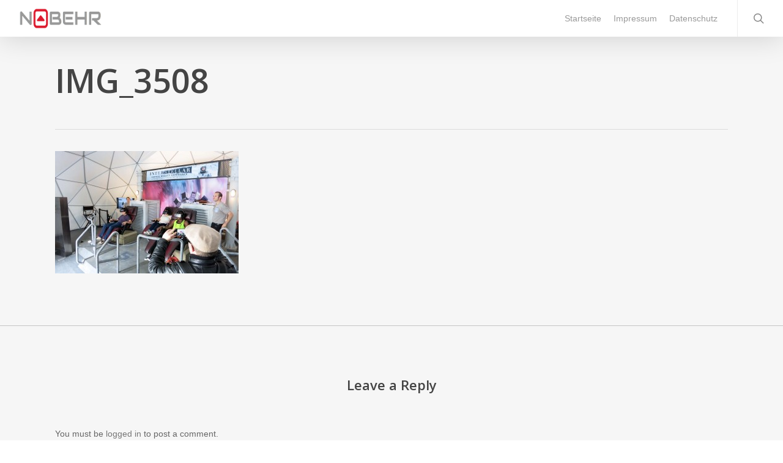

--- FILE ---
content_type: text/html; charset=UTF-8
request_url: http://www.nabehr.de/2015/03/erfolgreiche-bayern-sxsw-2015/img_3508/
body_size: 15010
content:
<!doctype html>
<html lang="de" class="no-js">
<head>
	<meta charset="UTF-8">
	<meta name="viewport" content="width=device-width, initial-scale=1, maximum-scale=1, user-scalable=0" /><link rel="shortcut icon" href="http://www.nabehr.de/wp-content/uploads/2015/09/favicon2.ico" /><meta name='robots' content='index, follow, max-image-preview:large, max-snippet:-1, max-video-preview:-1' />

	<!-- This site is optimized with the Yoast SEO plugin v22.0 - https://yoast.com/wordpress/plugins/seo/ -->
	<title>IMG_3508 - Nikolai A. Behr - Medienblog</title>
	<link rel="canonical" href="http://www.nabehr.de/2015/03/erfolgreiche-bayern-sxsw-2015/img_3508/" />
	<meta property="og:locale" content="de_DE" />
	<meta property="og:type" content="article" />
	<meta property="og:title" content="IMG_3508 - Nikolai A. Behr - Medienblog" />
	<meta property="og:url" content="http://www.nabehr.de/2015/03/erfolgreiche-bayern-sxsw-2015/img_3508/" />
	<meta property="og:site_name" content="Nikolai A. Behr - Medienblog" />
	<meta property="article:publisher" content="https://www.facebook.com/nikolai.behr" />
	<meta property="og:image" content="http://www.nabehr.de/2015/03/erfolgreiche-bayern-sxsw-2015/img_3508" />
	<meta property="og:image:width" content="2133" />
	<meta property="og:image:height" content="1421" />
	<meta property="og:image:type" content="image/jpeg" />
	<meta name="twitter:card" content="summary_large_image" />
	<script type="application/ld+json" class="yoast-schema-graph">{"@context":"https://schema.org","@graph":[{"@type":"WebPage","@id":"http://www.nabehr.de/2015/03/erfolgreiche-bayern-sxsw-2015/img_3508/","url":"http://www.nabehr.de/2015/03/erfolgreiche-bayern-sxsw-2015/img_3508/","name":"IMG_3508 - Nikolai A. Behr - Medienblog","isPartOf":{"@id":"http://www.nabehr.de/#website"},"primaryImageOfPage":{"@id":"http://www.nabehr.de/2015/03/erfolgreiche-bayern-sxsw-2015/img_3508/#primaryimage"},"image":{"@id":"http://www.nabehr.de/2015/03/erfolgreiche-bayern-sxsw-2015/img_3508/#primaryimage"},"thumbnailUrl":"http://www.nabehr.de/wp-content/uploads/2015/09/IMG_3508.jpg","datePublished":"2015-09-07T09:18:55+00:00","dateModified":"2015-09-07T09:18:55+00:00","breadcrumb":{"@id":"http://www.nabehr.de/2015/03/erfolgreiche-bayern-sxsw-2015/img_3508/#breadcrumb"},"inLanguage":"de","potentialAction":[{"@type":"ReadAction","target":["http://www.nabehr.de/2015/03/erfolgreiche-bayern-sxsw-2015/img_3508/"]}]},{"@type":"ImageObject","inLanguage":"de","@id":"http://www.nabehr.de/2015/03/erfolgreiche-bayern-sxsw-2015/img_3508/#primaryimage","url":"http://www.nabehr.de/wp-content/uploads/2015/09/IMG_3508.jpg","contentUrl":"http://www.nabehr.de/wp-content/uploads/2015/09/IMG_3508.jpg","width":2133,"height":1421},{"@type":"BreadcrumbList","@id":"http://www.nabehr.de/2015/03/erfolgreiche-bayern-sxsw-2015/img_3508/#breadcrumb","itemListElement":[{"@type":"ListItem","position":1,"name":"Home","item":"http://www.nabehr.de/"},{"@type":"ListItem","position":2,"name":"Erfolgreiche Bayern @SXSW 2015","item":"http://www.nabehr.de/2015/03/erfolgreiche-bayern-sxsw-2015/"},{"@type":"ListItem","position":3,"name":"IMG_3508"}]},{"@type":"WebSite","@id":"http://www.nabehr.de/#website","url":"http://www.nabehr.de/","name":"Nikolai A. Behr - Medienblog","description":"brain script - Corporate Video &amp; TV Production &amp; Consulting","potentialAction":[{"@type":"SearchAction","target":{"@type":"EntryPoint","urlTemplate":"http://www.nabehr.de/?s={search_term_string}"},"query-input":"required name=search_term_string"}],"inLanguage":"de"}]}</script>
	<!-- / Yoast SEO plugin. -->


<link rel='dns-prefetch' href='//www.nabehr.de' />
<link rel='dns-prefetch' href='//fonts.googleapis.com' />
<link rel="alternate" type="application/rss+xml" title="Nikolai A. Behr - Medienblog &raquo; Feed" href="http://www.nabehr.de/feed/" />
<link rel="alternate" type="application/rss+xml" title="Nikolai A. Behr - Medienblog &raquo; Kommentar-Feed" href="http://www.nabehr.de/comments/feed/" />
<link rel="alternate" type="application/rss+xml" title="Nikolai A. Behr - Medienblog &raquo; IMG_3508-Kommentar-Feed" href="http://www.nabehr.de/2015/03/erfolgreiche-bayern-sxsw-2015/img_3508/feed/" />
<script type="text/javascript">
/* <![CDATA[ */
window._wpemojiSettings = {"baseUrl":"https:\/\/s.w.org\/images\/core\/emoji\/14.0.0\/72x72\/","ext":".png","svgUrl":"https:\/\/s.w.org\/images\/core\/emoji\/14.0.0\/svg\/","svgExt":".svg","source":{"concatemoji":"http:\/\/www.nabehr.de\/wp-includes\/js\/wp-emoji-release.min.js?ver=6.4.7"}};
/*! This file is auto-generated */
!function(i,n){var o,s,e;function c(e){try{var t={supportTests:e,timestamp:(new Date).valueOf()};sessionStorage.setItem(o,JSON.stringify(t))}catch(e){}}function p(e,t,n){e.clearRect(0,0,e.canvas.width,e.canvas.height),e.fillText(t,0,0);var t=new Uint32Array(e.getImageData(0,0,e.canvas.width,e.canvas.height).data),r=(e.clearRect(0,0,e.canvas.width,e.canvas.height),e.fillText(n,0,0),new Uint32Array(e.getImageData(0,0,e.canvas.width,e.canvas.height).data));return t.every(function(e,t){return e===r[t]})}function u(e,t,n){switch(t){case"flag":return n(e,"\ud83c\udff3\ufe0f\u200d\u26a7\ufe0f","\ud83c\udff3\ufe0f\u200b\u26a7\ufe0f")?!1:!n(e,"\ud83c\uddfa\ud83c\uddf3","\ud83c\uddfa\u200b\ud83c\uddf3")&&!n(e,"\ud83c\udff4\udb40\udc67\udb40\udc62\udb40\udc65\udb40\udc6e\udb40\udc67\udb40\udc7f","\ud83c\udff4\u200b\udb40\udc67\u200b\udb40\udc62\u200b\udb40\udc65\u200b\udb40\udc6e\u200b\udb40\udc67\u200b\udb40\udc7f");case"emoji":return!n(e,"\ud83e\udef1\ud83c\udffb\u200d\ud83e\udef2\ud83c\udfff","\ud83e\udef1\ud83c\udffb\u200b\ud83e\udef2\ud83c\udfff")}return!1}function f(e,t,n){var r="undefined"!=typeof WorkerGlobalScope&&self instanceof WorkerGlobalScope?new OffscreenCanvas(300,150):i.createElement("canvas"),a=r.getContext("2d",{willReadFrequently:!0}),o=(a.textBaseline="top",a.font="600 32px Arial",{});return e.forEach(function(e){o[e]=t(a,e,n)}),o}function t(e){var t=i.createElement("script");t.src=e,t.defer=!0,i.head.appendChild(t)}"undefined"!=typeof Promise&&(o="wpEmojiSettingsSupports",s=["flag","emoji"],n.supports={everything:!0,everythingExceptFlag:!0},e=new Promise(function(e){i.addEventListener("DOMContentLoaded",e,{once:!0})}),new Promise(function(t){var n=function(){try{var e=JSON.parse(sessionStorage.getItem(o));if("object"==typeof e&&"number"==typeof e.timestamp&&(new Date).valueOf()<e.timestamp+604800&&"object"==typeof e.supportTests)return e.supportTests}catch(e){}return null}();if(!n){if("undefined"!=typeof Worker&&"undefined"!=typeof OffscreenCanvas&&"undefined"!=typeof URL&&URL.createObjectURL&&"undefined"!=typeof Blob)try{var e="postMessage("+f.toString()+"("+[JSON.stringify(s),u.toString(),p.toString()].join(",")+"));",r=new Blob([e],{type:"text/javascript"}),a=new Worker(URL.createObjectURL(r),{name:"wpTestEmojiSupports"});return void(a.onmessage=function(e){c(n=e.data),a.terminate(),t(n)})}catch(e){}c(n=f(s,u,p))}t(n)}).then(function(e){for(var t in e)n.supports[t]=e[t],n.supports.everything=n.supports.everything&&n.supports[t],"flag"!==t&&(n.supports.everythingExceptFlag=n.supports.everythingExceptFlag&&n.supports[t]);n.supports.everythingExceptFlag=n.supports.everythingExceptFlag&&!n.supports.flag,n.DOMReady=!1,n.readyCallback=function(){n.DOMReady=!0}}).then(function(){return e}).then(function(){var e;n.supports.everything||(n.readyCallback(),(e=n.source||{}).concatemoji?t(e.concatemoji):e.wpemoji&&e.twemoji&&(t(e.twemoji),t(e.wpemoji)))}))}((window,document),window._wpemojiSettings);
/* ]]> */
</script>
<link rel='stylesheet' id='alfie-wp-weather-css' href='http://www.nabehr.de/wp-content/plugins/alfie-wp-weather/css/widget.min.css?ver=6.4.7' type='text/css' media='all' />
<style id='wp-emoji-styles-inline-css' type='text/css'>

	img.wp-smiley, img.emoji {
		display: inline !important;
		border: none !important;
		box-shadow: none !important;
		height: 1em !important;
		width: 1em !important;
		margin: 0 0.07em !important;
		vertical-align: -0.1em !important;
		background: none !important;
		padding: 0 !important;
	}
</style>
<link rel='stylesheet' id='wp-block-library-css' href='http://www.nabehr.de/wp-includes/css/dist/block-library/style.min.css?ver=6.4.7' type='text/css' media='all' />
<style id='classic-theme-styles-inline-css' type='text/css'>
/*! This file is auto-generated */
.wp-block-button__link{color:#fff;background-color:#32373c;border-radius:9999px;box-shadow:none;text-decoration:none;padding:calc(.667em + 2px) calc(1.333em + 2px);font-size:1.125em}.wp-block-file__button{background:#32373c;color:#fff;text-decoration:none}
</style>
<style id='global-styles-inline-css' type='text/css'>
body{--wp--preset--color--black: #000000;--wp--preset--color--cyan-bluish-gray: #abb8c3;--wp--preset--color--white: #ffffff;--wp--preset--color--pale-pink: #f78da7;--wp--preset--color--vivid-red: #cf2e2e;--wp--preset--color--luminous-vivid-orange: #ff6900;--wp--preset--color--luminous-vivid-amber: #fcb900;--wp--preset--color--light-green-cyan: #7bdcb5;--wp--preset--color--vivid-green-cyan: #00d084;--wp--preset--color--pale-cyan-blue: #8ed1fc;--wp--preset--color--vivid-cyan-blue: #0693e3;--wp--preset--color--vivid-purple: #9b51e0;--wp--preset--gradient--vivid-cyan-blue-to-vivid-purple: linear-gradient(135deg,rgba(6,147,227,1) 0%,rgb(155,81,224) 100%);--wp--preset--gradient--light-green-cyan-to-vivid-green-cyan: linear-gradient(135deg,rgb(122,220,180) 0%,rgb(0,208,130) 100%);--wp--preset--gradient--luminous-vivid-amber-to-luminous-vivid-orange: linear-gradient(135deg,rgba(252,185,0,1) 0%,rgba(255,105,0,1) 100%);--wp--preset--gradient--luminous-vivid-orange-to-vivid-red: linear-gradient(135deg,rgba(255,105,0,1) 0%,rgb(207,46,46) 100%);--wp--preset--gradient--very-light-gray-to-cyan-bluish-gray: linear-gradient(135deg,rgb(238,238,238) 0%,rgb(169,184,195) 100%);--wp--preset--gradient--cool-to-warm-spectrum: linear-gradient(135deg,rgb(74,234,220) 0%,rgb(151,120,209) 20%,rgb(207,42,186) 40%,rgb(238,44,130) 60%,rgb(251,105,98) 80%,rgb(254,248,76) 100%);--wp--preset--gradient--blush-light-purple: linear-gradient(135deg,rgb(255,206,236) 0%,rgb(152,150,240) 100%);--wp--preset--gradient--blush-bordeaux: linear-gradient(135deg,rgb(254,205,165) 0%,rgb(254,45,45) 50%,rgb(107,0,62) 100%);--wp--preset--gradient--luminous-dusk: linear-gradient(135deg,rgb(255,203,112) 0%,rgb(199,81,192) 50%,rgb(65,88,208) 100%);--wp--preset--gradient--pale-ocean: linear-gradient(135deg,rgb(255,245,203) 0%,rgb(182,227,212) 50%,rgb(51,167,181) 100%);--wp--preset--gradient--electric-grass: linear-gradient(135deg,rgb(202,248,128) 0%,rgb(113,206,126) 100%);--wp--preset--gradient--midnight: linear-gradient(135deg,rgb(2,3,129) 0%,rgb(40,116,252) 100%);--wp--preset--font-size--small: 13px;--wp--preset--font-size--medium: 20px;--wp--preset--font-size--large: 36px;--wp--preset--font-size--x-large: 42px;--wp--preset--spacing--20: 0.44rem;--wp--preset--spacing--30: 0.67rem;--wp--preset--spacing--40: 1rem;--wp--preset--spacing--50: 1.5rem;--wp--preset--spacing--60: 2.25rem;--wp--preset--spacing--70: 3.38rem;--wp--preset--spacing--80: 5.06rem;--wp--preset--shadow--natural: 6px 6px 9px rgba(0, 0, 0, 0.2);--wp--preset--shadow--deep: 12px 12px 50px rgba(0, 0, 0, 0.4);--wp--preset--shadow--sharp: 6px 6px 0px rgba(0, 0, 0, 0.2);--wp--preset--shadow--outlined: 6px 6px 0px -3px rgba(255, 255, 255, 1), 6px 6px rgba(0, 0, 0, 1);--wp--preset--shadow--crisp: 6px 6px 0px rgba(0, 0, 0, 1);}:where(.is-layout-flex){gap: 0.5em;}:where(.is-layout-grid){gap: 0.5em;}body .is-layout-flow > .alignleft{float: left;margin-inline-start: 0;margin-inline-end: 2em;}body .is-layout-flow > .alignright{float: right;margin-inline-start: 2em;margin-inline-end: 0;}body .is-layout-flow > .aligncenter{margin-left: auto !important;margin-right: auto !important;}body .is-layout-constrained > .alignleft{float: left;margin-inline-start: 0;margin-inline-end: 2em;}body .is-layout-constrained > .alignright{float: right;margin-inline-start: 2em;margin-inline-end: 0;}body .is-layout-constrained > .aligncenter{margin-left: auto !important;margin-right: auto !important;}body .is-layout-constrained > :where(:not(.alignleft):not(.alignright):not(.alignfull)){max-width: var(--wp--style--global--content-size);margin-left: auto !important;margin-right: auto !important;}body .is-layout-constrained > .alignwide{max-width: var(--wp--style--global--wide-size);}body .is-layout-flex{display: flex;}body .is-layout-flex{flex-wrap: wrap;align-items: center;}body .is-layout-flex > *{margin: 0;}body .is-layout-grid{display: grid;}body .is-layout-grid > *{margin: 0;}:where(.wp-block-columns.is-layout-flex){gap: 2em;}:where(.wp-block-columns.is-layout-grid){gap: 2em;}:where(.wp-block-post-template.is-layout-flex){gap: 1.25em;}:where(.wp-block-post-template.is-layout-grid){gap: 1.25em;}.has-black-color{color: var(--wp--preset--color--black) !important;}.has-cyan-bluish-gray-color{color: var(--wp--preset--color--cyan-bluish-gray) !important;}.has-white-color{color: var(--wp--preset--color--white) !important;}.has-pale-pink-color{color: var(--wp--preset--color--pale-pink) !important;}.has-vivid-red-color{color: var(--wp--preset--color--vivid-red) !important;}.has-luminous-vivid-orange-color{color: var(--wp--preset--color--luminous-vivid-orange) !important;}.has-luminous-vivid-amber-color{color: var(--wp--preset--color--luminous-vivid-amber) !important;}.has-light-green-cyan-color{color: var(--wp--preset--color--light-green-cyan) !important;}.has-vivid-green-cyan-color{color: var(--wp--preset--color--vivid-green-cyan) !important;}.has-pale-cyan-blue-color{color: var(--wp--preset--color--pale-cyan-blue) !important;}.has-vivid-cyan-blue-color{color: var(--wp--preset--color--vivid-cyan-blue) !important;}.has-vivid-purple-color{color: var(--wp--preset--color--vivid-purple) !important;}.has-black-background-color{background-color: var(--wp--preset--color--black) !important;}.has-cyan-bluish-gray-background-color{background-color: var(--wp--preset--color--cyan-bluish-gray) !important;}.has-white-background-color{background-color: var(--wp--preset--color--white) !important;}.has-pale-pink-background-color{background-color: var(--wp--preset--color--pale-pink) !important;}.has-vivid-red-background-color{background-color: var(--wp--preset--color--vivid-red) !important;}.has-luminous-vivid-orange-background-color{background-color: var(--wp--preset--color--luminous-vivid-orange) !important;}.has-luminous-vivid-amber-background-color{background-color: var(--wp--preset--color--luminous-vivid-amber) !important;}.has-light-green-cyan-background-color{background-color: var(--wp--preset--color--light-green-cyan) !important;}.has-vivid-green-cyan-background-color{background-color: var(--wp--preset--color--vivid-green-cyan) !important;}.has-pale-cyan-blue-background-color{background-color: var(--wp--preset--color--pale-cyan-blue) !important;}.has-vivid-cyan-blue-background-color{background-color: var(--wp--preset--color--vivid-cyan-blue) !important;}.has-vivid-purple-background-color{background-color: var(--wp--preset--color--vivid-purple) !important;}.has-black-border-color{border-color: var(--wp--preset--color--black) !important;}.has-cyan-bluish-gray-border-color{border-color: var(--wp--preset--color--cyan-bluish-gray) !important;}.has-white-border-color{border-color: var(--wp--preset--color--white) !important;}.has-pale-pink-border-color{border-color: var(--wp--preset--color--pale-pink) !important;}.has-vivid-red-border-color{border-color: var(--wp--preset--color--vivid-red) !important;}.has-luminous-vivid-orange-border-color{border-color: var(--wp--preset--color--luminous-vivid-orange) !important;}.has-luminous-vivid-amber-border-color{border-color: var(--wp--preset--color--luminous-vivid-amber) !important;}.has-light-green-cyan-border-color{border-color: var(--wp--preset--color--light-green-cyan) !important;}.has-vivid-green-cyan-border-color{border-color: var(--wp--preset--color--vivid-green-cyan) !important;}.has-pale-cyan-blue-border-color{border-color: var(--wp--preset--color--pale-cyan-blue) !important;}.has-vivid-cyan-blue-border-color{border-color: var(--wp--preset--color--vivid-cyan-blue) !important;}.has-vivid-purple-border-color{border-color: var(--wp--preset--color--vivid-purple) !important;}.has-vivid-cyan-blue-to-vivid-purple-gradient-background{background: var(--wp--preset--gradient--vivid-cyan-blue-to-vivid-purple) !important;}.has-light-green-cyan-to-vivid-green-cyan-gradient-background{background: var(--wp--preset--gradient--light-green-cyan-to-vivid-green-cyan) !important;}.has-luminous-vivid-amber-to-luminous-vivid-orange-gradient-background{background: var(--wp--preset--gradient--luminous-vivid-amber-to-luminous-vivid-orange) !important;}.has-luminous-vivid-orange-to-vivid-red-gradient-background{background: var(--wp--preset--gradient--luminous-vivid-orange-to-vivid-red) !important;}.has-very-light-gray-to-cyan-bluish-gray-gradient-background{background: var(--wp--preset--gradient--very-light-gray-to-cyan-bluish-gray) !important;}.has-cool-to-warm-spectrum-gradient-background{background: var(--wp--preset--gradient--cool-to-warm-spectrum) !important;}.has-blush-light-purple-gradient-background{background: var(--wp--preset--gradient--blush-light-purple) !important;}.has-blush-bordeaux-gradient-background{background: var(--wp--preset--gradient--blush-bordeaux) !important;}.has-luminous-dusk-gradient-background{background: var(--wp--preset--gradient--luminous-dusk) !important;}.has-pale-ocean-gradient-background{background: var(--wp--preset--gradient--pale-ocean) !important;}.has-electric-grass-gradient-background{background: var(--wp--preset--gradient--electric-grass) !important;}.has-midnight-gradient-background{background: var(--wp--preset--gradient--midnight) !important;}.has-small-font-size{font-size: var(--wp--preset--font-size--small) !important;}.has-medium-font-size{font-size: var(--wp--preset--font-size--medium) !important;}.has-large-font-size{font-size: var(--wp--preset--font-size--large) !important;}.has-x-large-font-size{font-size: var(--wp--preset--font-size--x-large) !important;}
.wp-block-navigation a:where(:not(.wp-element-button)){color: inherit;}
:where(.wp-block-post-template.is-layout-flex){gap: 1.25em;}:where(.wp-block-post-template.is-layout-grid){gap: 1.25em;}
:where(.wp-block-columns.is-layout-flex){gap: 2em;}:where(.wp-block-columns.is-layout-grid){gap: 2em;}
.wp-block-pullquote{font-size: 1.5em;line-height: 1.6;}
</style>
<link rel='stylesheet' id='contact-form-7-css' href='http://www.nabehr.de/wp-content/plugins/contact-form-7/includes/css/styles.css?ver=5.8.7' type='text/css' media='all' />
<link rel='stylesheet' id='font-awesome-css' href='http://www.nabehr.de/wp-content/themes/salient/css/font-awesome-legacy.min.css?ver=4.7.1' type='text/css' media='all' />
<link rel='stylesheet' id='salient-grid-system-legacy-css' href='http://www.nabehr.de/wp-content/themes/salient/css/build/grid-system-legacy.css?ver=15.0.8' type='text/css' media='all' />
<link rel='stylesheet' id='main-styles-css' href='http://www.nabehr.de/wp-content/themes/salient/css/build/style.css?ver=15.0.8' type='text/css' media='all' />
<style id='main-styles-inline-css' type='text/css'>
html:not(.page-trans-loaded) { background-color: #ffffff; }
</style>
<link rel='stylesheet' id='nectar-single-styles-css' href='http://www.nabehr.de/wp-content/themes/salient/css/build/single.css?ver=15.0.8' type='text/css' media='all' />
<link rel='stylesheet' id='nectar_default_font_open_sans-css' href='https://fonts.googleapis.com/css?family=Open+Sans%3A300%2C400%2C600%2C700&#038;subset=latin%2Clatin-ext' type='text/css' media='all' />
<link rel='stylesheet' id='responsive-css' href='http://www.nabehr.de/wp-content/themes/salient/css/build/responsive.css?ver=15.0.8' type='text/css' media='all' />
<link rel='stylesheet' id='select2-css' href='http://www.nabehr.de/wp-content/themes/salient/css/build/plugins/select2.css?ver=4.0.1' type='text/css' media='all' />
<link rel='stylesheet' id='skin-ascend-css' href='http://www.nabehr.de/wp-content/themes/salient/css/build/ascend.css?ver=15.0.8' type='text/css' media='all' />
<link rel='stylesheet' id='dynamic-css-css' href='http://www.nabehr.de/wp-content/themes/salient/css/salient-dynamic-styles.css?ver=38610' type='text/css' media='all' />
<style id='dynamic-css-inline-css' type='text/css'>
@media only screen and (min-width:1000px){body #ajax-content-wrap.no-scroll{min-height:calc(100vh - 60px);height:calc(100vh - 60px)!important;}}@media only screen and (min-width:1000px){#page-header-wrap.fullscreen-header,#page-header-wrap.fullscreen-header #page-header-bg,html:not(.nectar-box-roll-loaded) .nectar-box-roll > #page-header-bg.fullscreen-header,.nectar_fullscreen_zoom_recent_projects,#nectar_fullscreen_rows:not(.afterLoaded) > div{height:calc(100vh - 59px);}.wpb_row.vc_row-o-full-height.top-level,.wpb_row.vc_row-o-full-height.top-level > .col.span_12{min-height:calc(100vh - 59px);}html:not(.nectar-box-roll-loaded) .nectar-box-roll > #page-header-bg.fullscreen-header{top:60px;}.nectar-slider-wrap[data-fullscreen="true"]:not(.loaded),.nectar-slider-wrap[data-fullscreen="true"]:not(.loaded) .swiper-container{height:calc(100vh - 58px)!important;}.admin-bar .nectar-slider-wrap[data-fullscreen="true"]:not(.loaded),.admin-bar .nectar-slider-wrap[data-fullscreen="true"]:not(.loaded) .swiper-container{height:calc(100vh - 58px - 32px)!important;}}.admin-bar[class*="page-template-template-no-header"] .wpb_row.vc_row-o-full-height.top-level,.admin-bar[class*="page-template-template-no-header"] .wpb_row.vc_row-o-full-height.top-level > .col.span_12{min-height:calc(100vh - 32px);}body[class*="page-template-template-no-header"] .wpb_row.vc_row-o-full-height.top-level,body[class*="page-template-template-no-header"] .wpb_row.vc_row-o-full-height.top-level > .col.span_12{min-height:100vh;}@media only screen and (max-width:999px){.using-mobile-browser #nectar_fullscreen_rows:not(.afterLoaded):not([data-mobile-disable="on"]) > div{height:calc(100vh - 100px);}.using-mobile-browser .wpb_row.vc_row-o-full-height.top-level,.using-mobile-browser .wpb_row.vc_row-o-full-height.top-level > .col.span_12,[data-permanent-transparent="1"].using-mobile-browser .wpb_row.vc_row-o-full-height.top-level,[data-permanent-transparent="1"].using-mobile-browser .wpb_row.vc_row-o-full-height.top-level > .col.span_12{min-height:calc(100vh - 100px);}html:not(.nectar-box-roll-loaded) .nectar-box-roll > #page-header-bg.fullscreen-header,.nectar_fullscreen_zoom_recent_projects,.nectar-slider-wrap[data-fullscreen="true"]:not(.loaded),.nectar-slider-wrap[data-fullscreen="true"]:not(.loaded) .swiper-container,#nectar_fullscreen_rows:not(.afterLoaded):not([data-mobile-disable="on"]) > div{height:calc(100vh - 47px);}.wpb_row.vc_row-o-full-height.top-level,.wpb_row.vc_row-o-full-height.top-level > .col.span_12{min-height:calc(100vh - 47px);}body[data-transparent-header="false"] #ajax-content-wrap.no-scroll{min-height:calc(100vh - 47px);height:calc(100vh - 47px);}}.screen-reader-text,.nectar-skip-to-content:not(:focus){border:0;clip:rect(1px,1px,1px,1px);clip-path:inset(50%);height:1px;margin:-1px;overflow:hidden;padding:0;position:absolute!important;width:1px;word-wrap:normal!important;}.row .col img:not([srcset]){width:auto;}.row .col img.img-with-animation.nectar-lazy:not([srcset]){width:100%;}
</style>
<script type="text/javascript" src="http://www.nabehr.de/wp-includes/js/jquery/jquery.min.js?ver=3.7.1" id="jquery-core-js"></script>
<script type="text/javascript" src="http://www.nabehr.de/wp-includes/js/jquery/jquery-migrate.min.js?ver=3.4.1" id="jquery-migrate-js"></script>
<script type="text/javascript" id="alfie-wp-weather-js-extra">
/* <![CDATA[ */
var alfie = {"path":"\/wp-content\/plugins"};
/* ]]> */
</script>
<script type="text/javascript" src="http://www.nabehr.de/wp-content/plugins/alfie-wp-weather/js/alfie.weather.min.js?ver=6.4.7" id="alfie-wp-weather-js"></script>
<script type="text/javascript" id="alfie-wp-admin-js-extra">
/* <![CDATA[ */
var alfie = {"path":"\/wp-content\/plugins"};
/* ]]> */
</script>
<script type="text/javascript" src="http://www.nabehr.de/wp-content/plugins/alfie-wp-weather/js/alfie-weather.min.js?ver=6.4.7" id="alfie-wp-admin-js"></script>
<link rel="https://api.w.org/" href="http://www.nabehr.de/wp-json/" /><link rel="alternate" type="application/json" href="http://www.nabehr.de/wp-json/wp/v2/media/2518" /><link rel="EditURI" type="application/rsd+xml" title="RSD" href="http://www.nabehr.de/xmlrpc.php?rsd" />
<meta name="generator" content="WordPress 6.4.7" />
<link rel='shortlink' href='http://www.nabehr.de/?p=2518' />
<link rel="alternate" type="application/json+oembed" href="http://www.nabehr.de/wp-json/oembed/1.0/embed?url=http%3A%2F%2Fwww.nabehr.de%2F2015%2F03%2Ferfolgreiche-bayern-sxsw-2015%2Fimg_3508%2F" />
<link rel="alternate" type="text/xml+oembed" href="http://www.nabehr.de/wp-json/oembed/1.0/embed?url=http%3A%2F%2Fwww.nabehr.de%2F2015%2F03%2Ferfolgreiche-bayern-sxsw-2015%2Fimg_3508%2F&#038;format=xml" />

<!-- WP-SWFObject 2.4 by unijimpe -->
<script src="http://www.nabehr.de/wp-content/plugins/wp-swfobject/2.0/swfobject.js" type="text/javascript"></script>
<script type="text/javascript"> var root = document.getElementsByTagName( "html" )[0]; root.setAttribute( "class", "js" ); </script></head><body class="attachment attachment-template-default single single-attachment postid-2518 attachmentid-2518 attachment-jpeg nectar-auto-lightbox ascend" data-footer-reveal="1" data-footer-reveal-shadow="small" data-header-format="default" data-body-border="off" data-boxed-style="" data-header-breakpoint="1000" data-dropdown-style="minimal" data-cae="linear" data-cad="650" data-megamenu-width="contained" data-aie="slide-down" data-ls="magnific" data-apte="standard" data-hhun="0" data-fancy-form-rcs="1" data-form-style="default" data-form-submit="regular" data-is="minimal" data-button-style="default" data-user-account-button="false" data-header-inherit-rc="false" data-header-search="true" data-animated-anchors="true" data-ajax-transitions="true" data-full-width-header="true" data-slide-out-widget-area="true" data-slide-out-widget-area-style="slide-out-from-right" data-user-set-ocm="off" data-loading-animation="none" data-bg-header="false" data-responsive="1" data-ext-responsive="true" data-ext-padding="90" data-header-resize="1" data-header-color="light" data-transparent-header="false" data-cart="false" data-remove-m-parallax="" data-remove-m-video-bgs="" data-m-animate="0" data-force-header-trans-color="light" data-smooth-scrolling="0" data-permanent-transparent="false" >
	
	<script type="text/javascript">
	 (function(window, document) {

		 if(navigator.userAgent.match(/(Android|iPod|iPhone|iPad|BlackBerry|IEMobile|Opera Mini)/)) {
			 document.body.className += " using-mobile-browser mobile ";
		 }

		 if( !("ontouchstart" in window) ) {

			 var body = document.querySelector("body");
			 var winW = window.innerWidth;
			 var bodyW = body.clientWidth;

			 if (winW > bodyW + 4) {
				 body.setAttribute("style", "--scroll-bar-w: " + (winW - bodyW - 4) + "px");
			 } else {
				 body.setAttribute("style", "--scroll-bar-w: 0px");
			 }
		 }

	 })(window, document);
   </script><a href="#ajax-content-wrap" class="nectar-skip-to-content">Skip to main content</a><div id="ajax-loading-screen" data-disable-mobile="1" data-disable-fade-on-click="0" data-effect="standard" data-method="standard"><div class="loading-icon none"></div></div>	
	<div id="header-space"  data-header-mobile-fixed='false'></div> 
	
		<div id="header-outer" data-has-menu="true" data-has-buttons="yes" data-header-button_style="default" data-using-pr-menu="false" data-mobile-fixed="false" data-ptnm="false" data-lhe="default" data-user-set-bg="#ffffff" data-format="default" data-permanent-transparent="false" data-megamenu-rt="0" data-remove-fixed="0" data-header-resize="1" data-cart="false" data-transparency-option="0" data-box-shadow="large" data-shrink-num="6" data-using-secondary="0" data-using-logo="1" data-logo-height="40" data-m-logo-height="24" data-padding="10" data-full-width="true" data-condense="false" >
		
<header id="top">
	<div class="container">
		<div class="row">
			<div class="col span_3">
								<a id="logo" href="http://www.nabehr.de" data-supplied-ml-starting-dark="false" data-supplied-ml-starting="false" data-supplied-ml="false" >
					<img class="stnd skip-lazy dark-version" width="" height="" alt="Nikolai A. Behr - Medienblog" src="http://www.nabehr.de/wp-content/uploads/2015/09/Logo_NABEHR_2015_play_button.png"  />				</a>
							</div><!--/span_3-->

			<div class="col span_9 col_last">
									<div class="nectar-mobile-only mobile-header"><div class="inner"></div></div>
									<a class="mobile-search" href="#searchbox"><span class="nectar-icon icon-salient-search" aria-hidden="true"></span><span class="screen-reader-text">search</span></a>
														<div class="slide-out-widget-area-toggle mobile-icon slide-out-from-right" data-custom-color="false" data-icon-animation="simple-transform">
						<div> <a href="#sidewidgetarea" aria-label="Navigation Menu" aria-expanded="false" class="closed">
							<span class="screen-reader-text">Menu</span><span aria-hidden="true"> <i class="lines-button x2"> <i class="lines"></i> </i> </span>
						</a></div>
					</div>
				
									<nav>
													<ul class="sf-menu">
								<li id="menu-item-2626" class="menu-item menu-item-type-custom menu-item-object-custom menu-item-home nectar-regular-menu-item menu-item-2626"><a href="http://www.nabehr.de/"><span class="menu-title-text">Startseite</span></a></li>
<li id="menu-item-2630" class="menu-item menu-item-type-post_type menu-item-object-page nectar-regular-menu-item menu-item-2630"><a href="http://www.nabehr.de/impressum/"><span class="menu-title-text">Impressum</span></a></li>
<li id="menu-item-2864" class="menu-item menu-item-type-post_type menu-item-object-page nectar-regular-menu-item menu-item-2864"><a href="http://www.nabehr.de/datenschutz/"><span class="menu-title-text">Datenschutz</span></a></li>
							</ul>
													<ul class="buttons sf-menu" data-user-set-ocm="off">

								<li id="search-btn"><div><a href="#searchbox"><span class="icon-salient-search" aria-hidden="true"></span><span class="screen-reader-text">search</span></a></div> </li>
							</ul>
						
					</nav>

					
				</div><!--/span_9-->

				
			</div><!--/row-->
					</div><!--/container-->
	</header>		
	</div>
	
<div id="search-outer" class="nectar">
	<div id="search">
		<div class="container">
			 <div id="search-box">
				 <div class="inner-wrap">
					 <div class="col span_12">
						  <form role="search" action="http://www.nabehr.de/" method="GET">
															<input type="text" name="s" id="s" value="Start Typing..." aria-label="Search" data-placeholder="Start Typing..." />
							
						
												</form>
					</div><!--/span_12-->
				</div><!--/inner-wrap-->
			 </div><!--/search-box-->
			 <div id="close"><a href="#"><span class="screen-reader-text">Close Search</span>
				<span class="icon-salient-x" aria-hidden="true"></span>				 </a></div>
		 </div><!--/container-->
	</div><!--/search-->
</div><!--/search-outer-->
	<div id="ajax-content-wrap">


<div class="container-wrap no-sidebar" data-midnight="dark" data-remove-post-date="0" data-remove-post-author="0" data-remove-post-comment-number="0">
	<div class="container main-content">

		
	  <div class="row heading-title hentry" data-header-style="default">
		<div class="col span_12 section-title blog-title">
						  <h1 class="entry-title">IMG_3508</h1>

					</div><!--/section-title-->
	  </div><!--/row-->

	
		<div class="row">

			
			<div class="post-area col  span_12 col_last" role="main">

			
<article id="post-2518" class="post-2518 attachment type-attachment status-inherit">
  
  <div class="inner-wrap">

		<div class="post-content" data-hide-featured-media="1">
      
        <div class="content-inner"><p class="attachment"><a href="http://www.nabehr.de/wp-content/uploads/2015/09/IMG_3508.jpg" rel="prettyPhoto[gallery-JVxA]"><img fetchpriority="high" decoding="async" width="300" height="200" src="http://www.nabehr.de/wp-content/uploads/2015/09/IMG_3508-300x200.jpg" class="attachment-medium size-medium" alt="" srcset="http://www.nabehr.de/wp-content/uploads/2015/09/IMG_3508-300x200.jpg 300w, http://www.nabehr.de/wp-content/uploads/2015/09/IMG_3508-1024x682.jpg 1024w" sizes="(max-width: 300px) 100vw, 300px" /></a></p>
<div class="seitzeichen" style="margin: 10px 0;"><script type="text/javascript">szu='http%3A%2F%2Fwww.nabehr.de%2F2015%2F03%2Ferfolgreiche-bayern-sxsw-2015%2Fimg_3508%2F'; szt='IMG_3508';</script><script type="text/javascript" src="http://w3.seitzeichen.de/w/44/bf/widget_44bfbc8301a8279e73478b181f546f3d.js"></script></div></div>        
      </div><!--/post-content-->
      
    </div><!--/inner-wrap-->
    
</article>
		</div><!--/post-area-->

			
		</div><!--/row-->

		<div class="row">

			<div data-post-header-style="default" class="blog_next_prev_buttons vc_row-fluid wpb_row full-width-content standard_section" data-style="fullwidth_next_prev" data-midnight="light"><ul class="controls"><li class="previous-post hidden only"></li><li class="next-post hidden only"></li></ul>
			 </div>

			 
			<div class="comments-section" data-author-bio="true">
				
<div class="comment-wrap full-width-section custom-skip" data-midnight="dark" data-comments-open="true">


			<!-- If comments are open, but there are no comments. -->

	 

	<div id="respond" class="comment-respond">
		<h3 id="reply-title" class="comment-reply-title">Leave a Reply</h3><p class="must-log-in">You must be <a href="http://www.nabehr.de/wp-login.php?redirect_to=http%3A%2F%2Fwww.nabehr.de%2F2015%2F03%2Ferfolgreiche-bayern-sxsw-2015%2Fimg_3508%2F">logged in</a> to post a comment.</p>	</div><!-- #respond -->
	
</div>			</div>

		</div><!--/row-->

	</div><!--/container main-content-->
	</div><!--/container-wrap-->


<div id="footer-outer" data-cols="3" data-custom-color="true" data-disable-copyright="false" data-matching-section-color="false" data-copyright-line="true" data-using-bg-img="false" data-bg-img-overlay="0.8" data-full-width="false" data-using-widget-area="true" data-link-hover="default">
	
	
<div id="call-to-action">
	<div class="container">
		  <div class="triangle"></div>
		  <span> Hier sichern Sie sich den Bildband München: 50 Jahre in Bilden </span>
		  <a class="nectar-button 
		  regular-button extra-color-2" data-color-override="false" href="www.muenchen50jahre.de">
		  Hier direkt zum Bildband		</a>
	</div>
</div>

		
	<div id="footer-widgets" data-has-widgets="true" data-cols="3">
		
		<div class="container">
			
						
			<div class="row">
				
								
				<div class="col span_4">
					
		<div id="recent-posts-2" class="widget widget_recent_entries">
		<h4>Neueste Beiträge</h4>
		<ul>
											<li>
					<a href="http://www.nabehr.de/2018/03/sxsw-panel-wie-koennen-wir-alle-gluecklicher-werden/">SXSW Panel: Wie können wir alle glücklicher werden</a>
									</li>
											<li>
					<a href="http://www.nabehr.de/2016/06/kirche-3-0-reinhard-kardinal-marx-ein-erzbischof-zum-anfassen/">Kirche 3.0 &#8211; Reinhard Kardinal Marx, ein Erzbischof zum Anfassen</a>
									</li>
											<li>
					<a href="http://www.nabehr.de/2016/03/10-punkte-die-jason-sperling-lernte-als-er-ein-buch-auf-instagram-veroeffentlichte/">10 Punkte die Jason Sperling lernte, als er ein Buch auf Instagram veröffentlichte</a>
									</li>
											<li>
					<a href="http://www.nabehr.de/2016/03/jason-sperling-learned-publishing-book-instragram/">What Jason Sperling learned from publishing a book on instragram</a>
									</li>
											<li>
					<a href="http://www.nabehr.de/2016/03/seattle-kaffee-software-und-mehr/">Seattle: coffee, software and more</a>
									</li>
					</ul>

		</div>					</div>
					
											
						<div class="col span_4">
							<div id="tag_cloud-7" class="widget widget_tag_cloud"><h4>Begrifflichkeiten</h4><div class="tagcloud"><a href="http://www.nabehr.de/tag/austin/" class="tag-cloud-link tag-link-146 tag-link-position-1" style="font-size: 8pt;" aria-label="Austin (2 Einträge)">Austin</a>
<a href="http://www.nabehr.de/tag/bewegtbild-kommunikation/" class="tag-cloud-link tag-link-60 tag-link-position-2" style="font-size: 13.697674418605pt;" aria-label="Bewegtbild-Kommunikation (14 Einträge)">Bewegtbild-Kommunikation</a>
<a href="http://www.nabehr.de/tag/brain-script/" class="tag-cloud-link tag-link-7 tag-link-position-3" style="font-size: 9.7906976744186pt;" aria-label="brain script (4 Einträge)">brain script</a>
<a href="http://www.nabehr.de/tag/corporate-tv/" class="tag-cloud-link tag-link-41 tag-link-position-4" style="font-size: 12.558139534884pt;" aria-label="Corporate TV (10 Einträge)">Corporate TV</a>
<a href="http://www.nabehr.de/tag/corporate-video/" class="tag-cloud-link tag-link-139 tag-link-position-5" style="font-size: 8pt;" aria-label="Corporate Video (2 Einträge)">Corporate Video</a>
<a href="http://www.nabehr.de/tag/ctva/" class="tag-cloud-link tag-link-42 tag-link-position-6" style="font-size: 13.860465116279pt;" aria-label="CTVA (15 Einträge)">CTVA</a>
<a href="http://www.nabehr.de/tag/dienstleistung/" class="tag-cloud-link tag-link-37 tag-link-position-7" style="font-size: 17.197674418605pt;" aria-label="Dienstleistung (40 Einträge)">Dienstleistung</a>
<a href="http://www.nabehr.de/tag/fernsehen/" class="tag-cloud-link tag-link-32 tag-link-position-8" style="font-size: 17.686046511628pt;" aria-label="Fernsehen (46 Einträge)">Fernsehen</a>
<a href="http://www.nabehr.de/tag/film/" class="tag-cloud-link tag-link-66 tag-link-position-9" style="font-size: 15.56976744186pt;" aria-label="Film (25 Einträge)">Film</a>
<a href="http://www.nabehr.de/tag/gesundheit/" class="tag-cloud-link tag-link-24 tag-link-position-10" style="font-size: 9.7906976744186pt;" aria-label="Gesundheit (4 Einträge)">Gesundheit</a>
<a href="http://www.nabehr.de/tag/integrierte-kommunikation/" class="tag-cloud-link tag-link-43 tag-link-position-11" style="font-size: 10.441860465116pt;" aria-label="Integrierte Kommunikation (5 Einträge)">Integrierte Kommunikation</a>
<a href="http://www.nabehr.de/tag/internet/" class="tag-cloud-link tag-link-40 tag-link-position-12" style="font-size: 22pt;" aria-label="Internet (158 Einträge)">Internet</a>
<a href="http://www.nabehr.de/tag/iptv/" class="tag-cloud-link tag-link-62 tag-link-position-13" style="font-size: 8.9767441860465pt;" aria-label="IPTV (3 Einträge)">IPTV</a>
<a href="http://www.nabehr.de/tag/jugend/" class="tag-cloud-link tag-link-64 tag-link-position-14" style="font-size: 15.895348837209pt;" aria-label="Jugend (27 Einträge)">Jugend</a>
<a href="http://www.nabehr.de/tag/jorg-e-allgauer/" class="tag-cloud-link tag-link-35 tag-link-position-15" style="font-size: 8pt;" aria-label="Jörg E. Allgäuer (2 Einträge)">Jörg E. Allgäuer</a>
<a href="http://www.nabehr.de/tag/kago/" class="tag-cloud-link tag-link-4 tag-link-position-16" style="font-size: 8.9767441860465pt;" aria-label="Kago (3 Einträge)">Kago</a>
<a href="http://www.nabehr.de/tag/kamin/" class="tag-cloud-link tag-link-8 tag-link-position-17" style="font-size: 8pt;" aria-label="Kamin (2 Einträge)">Kamin</a>
<a href="http://www.nabehr.de/tag/kaminofen/" class="tag-cloud-link tag-link-9 tag-link-position-18" style="font-size: 8pt;" aria-label="kaminofen (2 Einträge)">kaminofen</a>
<a href="http://www.nabehr.de/tag/klimaschutz/" class="tag-cloud-link tag-link-53 tag-link-position-19" style="font-size: 8pt;" aria-label="Klimaschutz (2 Einträge)">Klimaschutz</a>
<a href="http://www.nabehr.de/tag/kommunikation/" class="tag-cloud-link tag-link-38 tag-link-position-20" style="font-size: 18.5pt;" aria-label="Kommunikation (58 Einträge)">Kommunikation</a>
<a href="http://www.nabehr.de/tag/kontrolle/" class="tag-cloud-link tag-link-36 tag-link-position-21" style="font-size: 15.162790697674pt;" aria-label="Kontrolle (22 Einträge)">Kontrolle</a>
<a href="http://www.nabehr.de/tag/krise/" class="tag-cloud-link tag-link-31 tag-link-position-22" style="font-size: 15.976744186047pt;" aria-label="Krise (28 Einträge)">Krise</a>
<a href="http://www.nabehr.de/tag/marketing/" class="tag-cloud-link tag-link-6 tag-link-position-23" style="font-size: 14.104651162791pt;" aria-label="Marketing (16 Einträge)">Marketing</a>
<a href="http://www.nabehr.de/tag/medien/" class="tag-cloud-link tag-link-133 tag-link-position-24" style="font-size: 19.395348837209pt;" aria-label="Medien (74 Einträge)">Medien</a>
<a href="http://www.nabehr.de/tag/munchen/" class="tag-cloud-link tag-link-138 tag-link-position-25" style="font-size: 8.9767441860465pt;" aria-label="München (3 Einträge)">München</a>
<a href="http://www.nabehr.de/tag/neue-bioskop-television/" class="tag-cloud-link tag-link-86 tag-link-position-26" style="font-size: 8.9767441860465pt;" aria-label="Neue Bioskop Television (3 Einträge)">Neue Bioskop Television</a>
<a href="http://www.nabehr.de/tag/nikolai-a-behr/" class="tag-cloud-link tag-link-46 tag-link-position-27" style="font-size: 12.883720930233pt;" aria-label="Nikolai A. Behr (11 Einträge)">Nikolai A. Behr</a>
<a href="http://www.nabehr.de/tag/online-marketing/" class="tag-cloud-link tag-link-30 tag-link-position-28" style="font-size: 13.127906976744pt;" aria-label="Online-Marketing (12 Einträge)">Online-Marketing</a>
<a href="http://www.nabehr.de/tag/pay-tv/" class="tag-cloud-link tag-link-18 tag-link-position-29" style="font-size: 8pt;" aria-label="Pay-TV (2 Einträge)">Pay-TV</a>
<a href="http://www.nabehr.de/tag/politik/" class="tag-cloud-link tag-link-134 tag-link-position-30" style="font-size: 15.325581395349pt;" aria-label="Politik (23 Einträge)">Politik</a>
<a href="http://www.nabehr.de/tag/spots/" class="tag-cloud-link tag-link-28 tag-link-position-31" style="font-size: 11.011627906977pt;" aria-label="Spots (6 Einträge)">Spots</a>
<a href="http://www.nabehr.de/tag/sxsw/" class="tag-cloud-link tag-link-148 tag-link-position-32" style="font-size: 8.9767441860465pt;" aria-label="SXSW (3 Einträge)">SXSW</a>
<a href="http://www.nabehr.de/tag/tv-werbung/" class="tag-cloud-link tag-link-27 tag-link-position-33" style="font-size: 8pt;" aria-label="TV-Werbung (2 Einträge)">TV-Werbung</a>
<a href="http://www.nabehr.de/tag/umwelt/" class="tag-cloud-link tag-link-136 tag-link-position-34" style="font-size: 9.7906976744186pt;" aria-label="Umwelt (4 Einträge)">Umwelt</a>
<a href="http://www.nabehr.de/tag/usa/" class="tag-cloud-link tag-link-50 tag-link-position-35" style="font-size: 14.674418604651pt;" aria-label="USA (19 Einträge)">USA</a>
<a href="http://www.nabehr.de/tag/vertrauen/" class="tag-cloud-link tag-link-33 tag-link-position-36" style="font-size: 13.127906976744pt;" aria-label="Vertrauen (12 Einträge)">Vertrauen</a>
<a href="http://www.nabehr.de/tag/virale-clips/" class="tag-cloud-link tag-link-5 tag-link-position-37" style="font-size: 14.511627906977pt;" aria-label="Virale Clips (18 Einträge)">Virale Clips</a>
<a href="http://www.nabehr.de/tag/virales-marketing/" class="tag-cloud-link tag-link-29 tag-link-position-38" style="font-size: 11.418604651163pt;" aria-label="Virales Marketing (7 Einträge)">Virales Marketing</a>
<a href="http://www.nabehr.de/tag/viralwerbung/" class="tag-cloud-link tag-link-56 tag-link-position-39" style="font-size: 10.441860465116pt;" aria-label="Viralwerbung (5 Einträge)">Viralwerbung</a>
<a href="http://www.nabehr.de/tag/web/" class="tag-cloud-link tag-link-39 tag-link-position-40" style="font-size: 15.325581395349pt;" aria-label="Web (23 Einträge)">Web</a>
<a href="http://www.nabehr.de/tag/web-tv/" class="tag-cloud-link tag-link-44 tag-link-position-41" style="font-size: 14.837209302326pt;" aria-label="Web-TV (20 Einträge)">Web-TV</a>
<a href="http://www.nabehr.de/tag/web20/" class="tag-cloud-link tag-link-63 tag-link-position-42" style="font-size: 12.883720930233pt;" aria-label="Web2.0 (11 Einträge)">Web2.0</a>
<a href="http://www.nabehr.de/tag/werbeagenturen/" class="tag-cloud-link tag-link-14 tag-link-position-43" style="font-size: 9.7906976744186pt;" aria-label="Werbeagenturen (4 Einträge)">Werbeagenturen</a>
<a href="http://www.nabehr.de/tag/werbung/" class="tag-cloud-link tag-link-65 tag-link-position-44" style="font-size: 15.895348837209pt;" aria-label="Werbung (27 Einträge)">Werbung</a>
<a href="http://www.nabehr.de/tag/wirtschaft/" class="tag-cloud-link tag-link-135 tag-link-position-45" style="font-size: 19.476744186047pt;" aria-label="Wirtschaft (77 Einträge)">Wirtschaft</a></div>
</div>								
							</div>
							
												
						
													<div class="col span_4">
																		<div class="widget">			
										</div>		   
																		
								</div>
														
															
							</div>
													</div><!--/container-->
					</div><!--/footer-widgets-->
					
					
  <div class="row" id="copyright" data-layout="default">
	
	<div class="container">
	   
				<div class="col span_5">
		   
			<p>&copy; 2026 Nikolai A. Behr - Medienblog. All rights reserved, N.A. Behr, Munich.</p>
		</div><!--/span_5-->
			   
	  <div class="col span_7 col_last">
      <ul class="social">
        <li><a target="_blank" rel="noopener" href="https://twitter.com/brainscript"><span class="screen-reader-text">twitter</span><i class="fa fa-twitter" aria-hidden="true"></i></a></li><li><a target="_blank" rel="noopener" href="https://www.facebook.com/nikolai.behr"><span class="screen-reader-text">facebook</span><i class="fa fa-facebook" aria-hidden="true"></i></a></li><li><a target="_blank" rel="noopener" href=""><span class="screen-reader-text">vimeo</span><i class="fa fa-vimeo" aria-hidden="true"></i></a></li><li><a target="_blank" rel="noopener" href=""><span class="screen-reader-text">pinterest</span><i class="fa fa-pinterest" aria-hidden="true"></i></a></li><li><a target="_blank" rel="noopener" href="https://www.linkedin.com/profile/view?id=AAMAAAFzy0IBxfr-Lrq0YtHrz3j5xBAKUwNu55I&#038;trk=hp-identity-name"><span class="screen-reader-text">linkedin</span><i class="fa fa-linkedin" aria-hidden="true"></i></a></li><li><a target="_blank" rel="noopener" href="https://www.youtube.com/user/brainscript"><span class="screen-reader-text">youtube</span><i class="fa fa-youtube-play" aria-hidden="true"></i></a></li><li><a target="_blank" rel="noopener" href=""><span class="screen-reader-text">google-plus</span><i class="fa fa-google" aria-hidden="true"></i></a></li><li><a target="_blank" rel="noopener" href="https://instagram.com/brainscript/"><span class="screen-reader-text">instagram</span><i class="fa fa-instagram" aria-hidden="true"></i></a></li><li><a target="_blank" rel="noopener" href=""><span class="screen-reader-text">vine</span><i class="fa fa-vine" aria-hidden="true"></i></a></li>      </ul>
	  </div><!--/span_7-->
    
	  	
	</div><!--/container-->
  </div><!--/row-->
		
</div><!--/footer-outer-->


	<div id="slide-out-widget-area-bg" class="slide-out-from-right dark">
				</div>

		<div id="slide-out-widget-area" class="slide-out-from-right" data-dropdown-func="separate-dropdown-parent-link" data-back-txt="Back">

			
			<div class="inner" data-prepend-menu-mobile="false">

				<a class="slide_out_area_close" href="#"><span class="screen-reader-text">Close Menu</span>
					<span class="icon-salient-x icon-default-style"></span>				</a>


									<div class="off-canvas-menu-container mobile-only" role="navigation">

						
						<ul class="menu">
							<li class="menu-item menu-item-type-custom menu-item-object-custom menu-item-home menu-item-2626"><a href="http://www.nabehr.de/">Startseite</a></li>
<li class="menu-item menu-item-type-post_type menu-item-object-page menu-item-2630"><a href="http://www.nabehr.de/impressum/">Impressum</a></li>
<li class="menu-item menu-item-type-post_type menu-item-object-page menu-item-2864"><a href="http://www.nabehr.de/datenschutz/">Datenschutz</a></li>

						</ul>

						<ul class="menu secondary-header-items">
													</ul>
					</div>
					
				</div>

				<div class="bottom-meta-wrap"><ul class="off-canvas-social-links"><li><a target="_blank" rel="noopener" href="https://twitter.com/brainscript"><i class="fa fa-twitter"></i></a></li><li><a target="_blank" rel="noopener" href="https://www.facebook.com/nikolai.behr"><i class="fa fa-facebook"></i></a></li><li><a target="_blank" rel="noopener" href="https://www.linkedin.com/profile/view?id=AAMAAAFzy0IBxfr-Lrq0YtHrz3j5xBAKUwNu55I&#038;trk=hp-identity-name"><i class="fa fa-linkedin"></i></a></li><li><a target="_blank" rel="noopener" href="https://www.youtube.com/user/brainscript"><i class="fa fa-youtube-play"></i></a></li><li><a target="_blank" rel="noopener" href="https://instagram.com/brainscript/"><i class="fa fa-instagram"></i></a></li></ul></div><!--/bottom-meta-wrap-->
				</div>
		
</div> <!--/ajax-content-wrap-->

	<a id="to-top" href="#" class="
		"><i class="fa fa-angle-up"></i></a>
	<link data-pagespeed-no-defer data-nowprocket data-wpacu-skip data-no-optimize data-noptimize rel='stylesheet' id='main-styles-non-critical-css' href='http://www.nabehr.de/wp-content/themes/salient/css/build/style-non-critical.css?ver=15.0.8' type='text/css' media='all' />
<link data-pagespeed-no-defer data-nowprocket data-wpacu-skip data-no-optimize data-noptimize rel='stylesheet' id='magnific-css' href='http://www.nabehr.de/wp-content/themes/salient/css/build/plugins/magnific.css?ver=8.6.0' type='text/css' media='all' />
<link data-pagespeed-no-defer data-nowprocket data-wpacu-skip data-no-optimize data-noptimize rel='stylesheet' id='nectar-ocm-core-css' href='http://www.nabehr.de/wp-content/themes/salient/css/build/off-canvas/core.css?ver=15.0.8' type='text/css' media='all' />
<script type="text/javascript" src="http://www.nabehr.de/wp-includes/js/jquery/ui/core.min.js?ver=1.13.2" id="jquery-ui-core-js"></script>
<script type="text/javascript" src="http://www.nabehr.de/wp-includes/js/jquery/ui/menu.min.js?ver=1.13.2" id="jquery-ui-menu-js"></script>
<script type="text/javascript" src="http://www.nabehr.de/wp-includes/js/dist/vendor/wp-polyfill-inert.min.js?ver=3.1.2" id="wp-polyfill-inert-js"></script>
<script type="text/javascript" src="http://www.nabehr.de/wp-includes/js/dist/vendor/regenerator-runtime.min.js?ver=0.14.0" id="regenerator-runtime-js"></script>
<script type="text/javascript" src="http://www.nabehr.de/wp-includes/js/dist/vendor/wp-polyfill.min.js?ver=3.15.0" id="wp-polyfill-js"></script>
<script type="text/javascript" src="http://www.nabehr.de/wp-includes/js/dist/dom-ready.min.js?ver=392bdd43726760d1f3ca" id="wp-dom-ready-js"></script>
<script type="text/javascript" src="http://www.nabehr.de/wp-includes/js/dist/hooks.min.js?ver=c6aec9a8d4e5a5d543a1" id="wp-hooks-js"></script>
<script type="text/javascript" src="http://www.nabehr.de/wp-includes/js/dist/i18n.min.js?ver=7701b0c3857f914212ef" id="wp-i18n-js"></script>
<script type="text/javascript" id="wp-i18n-js-after">
/* <![CDATA[ */
wp.i18n.setLocaleData( { 'text direction\u0004ltr': [ 'ltr' ] } );
/* ]]> */
</script>
<script type="text/javascript" id="wp-a11y-js-translations">
/* <![CDATA[ */
( function( domain, translations ) {
	var localeData = translations.locale_data[ domain ] || translations.locale_data.messages;
	localeData[""].domain = domain;
	wp.i18n.setLocaleData( localeData, domain );
} )( "default", {"translation-revision-date":"2026-01-15 01:08:44+0000","generator":"GlotPress\/4.0.3","domain":"messages","locale_data":{"messages":{"":{"domain":"messages","plural-forms":"nplurals=2; plural=n != 1;","lang":"de"},"Notifications":["Benachrichtigungen"]}},"comment":{"reference":"wp-includes\/js\/dist\/a11y.js"}} );
/* ]]> */
</script>
<script type="text/javascript" src="http://www.nabehr.de/wp-includes/js/dist/a11y.min.js?ver=7032343a947cfccf5608" id="wp-a11y-js"></script>
<script type="text/javascript" id="jquery-ui-autocomplete-js-extra">
/* <![CDATA[ */
var uiAutocompleteL10n = {"noResults":"Es wurden keine Ergebnisse gefunden.","oneResult":"1 Ergebnis gefunden. Benutze die Pfeiltasten zum Navigieren.","manyResults":"%d Ergebnisse gefunden. Benutze die Pfeiltasten zum Navigieren.","itemSelected":"Der Eintrag wurde ausgew\u00e4hlt."};
/* ]]> */
</script>
<script type="text/javascript" src="http://www.nabehr.de/wp-includes/js/jquery/ui/autocomplete.min.js?ver=1.13.2" id="jquery-ui-autocomplete-js"></script>
<script type="text/javascript" id="my_acsearch-js-extra">
/* <![CDATA[ */
var MyAcSearch = {"url":"http:\/\/www.nabehr.de\/wp-admin\/admin-ajax.php"};
/* ]]> */
</script>
<script type="text/javascript" src="http://www.nabehr.de/wp-content/themes/salient/nectar/assets/functions/ajax-search/wpss-search-suggest.js" id="my_acsearch-js"></script>
<script type="text/javascript" src="http://www.nabehr.de/wp-content/plugins/contact-form-7/includes/swv/js/index.js?ver=5.8.7" id="swv-js"></script>
<script type="text/javascript" id="contact-form-7-js-extra">
/* <![CDATA[ */
var wpcf7 = {"api":{"root":"http:\/\/www.nabehr.de\/wp-json\/","namespace":"contact-form-7\/v1"}};
/* ]]> */
</script>
<script type="text/javascript" src="http://www.nabehr.de/wp-content/plugins/contact-form-7/includes/js/index.js?ver=5.8.7" id="contact-form-7-js"></script>
<script type="text/javascript" src="http://www.nabehr.de/wp-content/themes/salient/js/build/third-party/jquery.easing.min.js?ver=1.3" id="jquery-easing-js"></script>
<script type="text/javascript" src="http://www.nabehr.de/wp-content/themes/salient/js/build/third-party/jquery.mousewheel.min.js?ver=3.1.13" id="jquery-mousewheel-js"></script>
<script type="text/javascript" src="http://www.nabehr.de/wp-content/themes/salient/js/build/priority.js?ver=15.0.8" id="nectar_priority-js"></script>
<script type="text/javascript" src="http://www.nabehr.de/wp-content/themes/salient/js/build/third-party/intersection-observer.min.js?ver=2.6.2" id="intersection-observer-js"></script>
<script type="text/javascript" src="http://www.nabehr.de/wp-content/themes/salient/js/build/third-party/transit.min.js?ver=0.9.9" id="nectar-transit-js"></script>
<script type="text/javascript" src="http://www.nabehr.de/wp-content/themes/salient/js/build/third-party/waypoints.js?ver=4.0.2" id="nectar-waypoints-js"></script>
<script type="text/javascript" src="http://www.nabehr.de/wp-content/themes/salient/js/build/third-party/imagesLoaded.min.js?ver=4.1.4" id="imagesLoaded-js"></script>
<script type="text/javascript" src="http://www.nabehr.de/wp-content/themes/salient/js/build/third-party/hoverintent.min.js?ver=1.9" id="hoverintent-js"></script>
<script type="text/javascript" src="http://www.nabehr.de/wp-content/themes/salient/js/build/third-party/magnific.js?ver=7.0.1" id="magnific-js"></script>
<script type="text/javascript" src="http://www.nabehr.de/wp-content/themes/salient/js/build/third-party/anime.min.js?ver=4.5.1" id="anime-js"></script>
<script type="text/javascript" src="http://www.nabehr.de/wp-content/themes/salient/js/build/third-party/superfish.js?ver=1.5.8" id="superfish-js"></script>
<script type="text/javascript" id="nectar-frontend-js-extra">
/* <![CDATA[ */
var nectarLove = {"ajaxurl":"http:\/\/www.nabehr.de\/wp-admin\/admin-ajax.php","postID":"2518","rooturl":"http:\/\/www.nabehr.de","disqusComments":"false","loveNonce":"8434aff2c1","mapApiKey":""};
var nectarOptions = {"delay_js":"0","quick_search":"false","react_compat":"disabled","header_entrance":"false","mobile_header_format":"default","ocm_btn_position":"default","left_header_dropdown_func":"default","ajax_add_to_cart":"0","ocm_remove_ext_menu_items":"remove_images","woo_product_filter_toggle":"0","woo_sidebar_toggles":"true","woo_sticky_sidebar":"0","woo_minimal_product_hover":"default","woo_minimal_product_effect":"default","woo_related_upsell_carousel":"false","woo_product_variable_select":"default"};
var nectar_front_i18n = {"next":"Next","previous":"Previous"};
/* ]]> */
</script>
<script type="text/javascript" src="http://www.nabehr.de/wp-content/themes/salient/js/build/init.js?ver=15.0.8" id="nectar-frontend-js"></script>
<script type="text/javascript" src="http://www.nabehr.de/wp-content/themes/salient/js/build/third-party/touchswipe.min.js?ver=1.0" id="touchswipe-js"></script>
<script type="text/javascript" src="http://www.nabehr.de/wp-content/themes/salient/js/build/third-party/select2.min.js?ver=4.0.1" id="select2-js"></script>
</body>
</html>